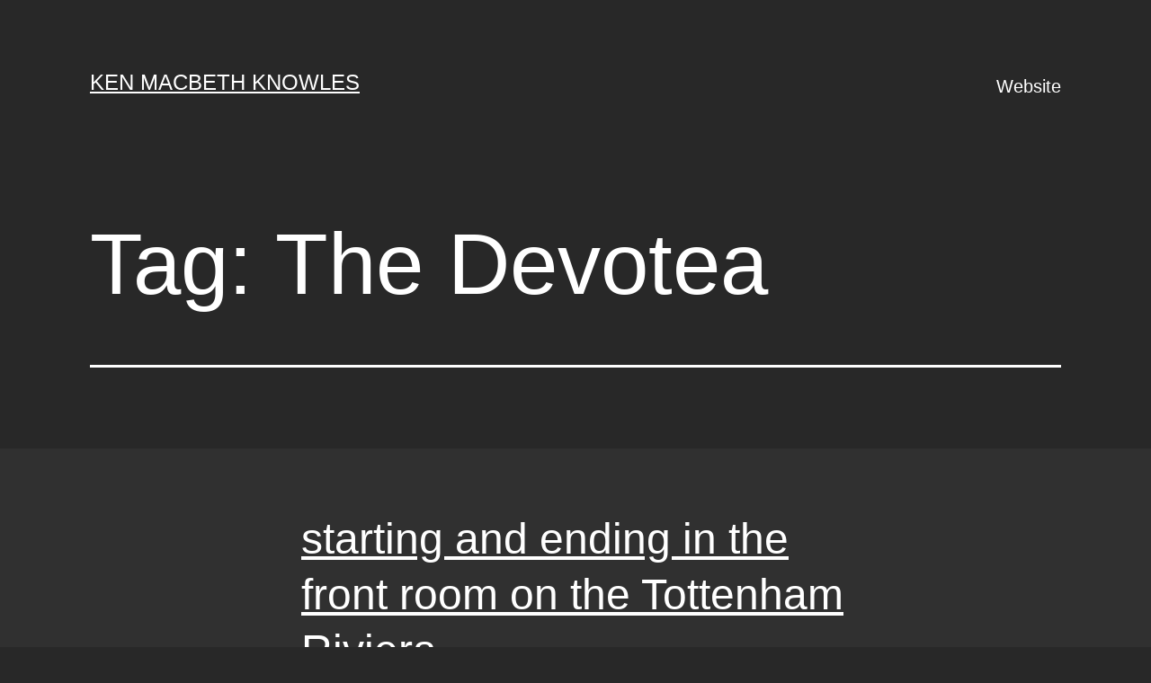

--- FILE ---
content_type: text/html; charset=UTF-8
request_url: http://blog.kenmacbethknowles.com/tag/the-devotea/
body_size: 16431
content:
<!doctype html>
<html lang="en-US" >
<head>
	<meta charset="UTF-8" />
	<meta name="viewport" content="width=device-width, initial-scale=1" />
	<title>The Devotea &#8211; Ken Macbeth Knowles</title>
<meta name='robots' content='max-image-preview:large' />
<link rel="alternate" type="application/rss+xml" title="Ken Macbeth Knowles &raquo; Feed" href="http://blog.kenmacbethknowles.com/feed/" />
<link rel="alternate" type="application/rss+xml" title="Ken Macbeth Knowles &raquo; Comments Feed" href="http://blog.kenmacbethknowles.com/comments/feed/" />
<link rel="alternate" type="application/rss+xml" title="Ken Macbeth Knowles &raquo; The Devotea Tag Feed" href="http://blog.kenmacbethknowles.com/tag/the-devotea/feed/" />
<style id='wp-img-auto-sizes-contain-inline-css'>
img:is([sizes=auto i],[sizes^="auto," i]){contain-intrinsic-size:3000px 1500px}
/*# sourceURL=wp-img-auto-sizes-contain-inline-css */
</style>
<style id='wp-emoji-styles-inline-css'>

	img.wp-smiley, img.emoji {
		display: inline !important;
		border: none !important;
		box-shadow: none !important;
		height: 1em !important;
		width: 1em !important;
		margin: 0 0.07em !important;
		vertical-align: -0.1em !important;
		background: none !important;
		padding: 0 !important;
	}
/*# sourceURL=wp-emoji-styles-inline-css */
</style>
<style id='wp-block-library-inline-css'>
:root{--wp-block-synced-color:#7a00df;--wp-block-synced-color--rgb:122,0,223;--wp-bound-block-color:var(--wp-block-synced-color);--wp-editor-canvas-background:#ddd;--wp-admin-theme-color:#007cba;--wp-admin-theme-color--rgb:0,124,186;--wp-admin-theme-color-darker-10:#006ba1;--wp-admin-theme-color-darker-10--rgb:0,107,160.5;--wp-admin-theme-color-darker-20:#005a87;--wp-admin-theme-color-darker-20--rgb:0,90,135;--wp-admin-border-width-focus:2px}@media (min-resolution:192dpi){:root{--wp-admin-border-width-focus:1.5px}}.wp-element-button{cursor:pointer}:root .has-very-light-gray-background-color{background-color:#eee}:root .has-very-dark-gray-background-color{background-color:#313131}:root .has-very-light-gray-color{color:#eee}:root .has-very-dark-gray-color{color:#313131}:root .has-vivid-green-cyan-to-vivid-cyan-blue-gradient-background{background:linear-gradient(135deg,#00d084,#0693e3)}:root .has-purple-crush-gradient-background{background:linear-gradient(135deg,#34e2e4,#4721fb 50%,#ab1dfe)}:root .has-hazy-dawn-gradient-background{background:linear-gradient(135deg,#faaca8,#dad0ec)}:root .has-subdued-olive-gradient-background{background:linear-gradient(135deg,#fafae1,#67a671)}:root .has-atomic-cream-gradient-background{background:linear-gradient(135deg,#fdd79a,#004a59)}:root .has-nightshade-gradient-background{background:linear-gradient(135deg,#330968,#31cdcf)}:root .has-midnight-gradient-background{background:linear-gradient(135deg,#020381,#2874fc)}:root{--wp--preset--font-size--normal:16px;--wp--preset--font-size--huge:42px}.has-regular-font-size{font-size:1em}.has-larger-font-size{font-size:2.625em}.has-normal-font-size{font-size:var(--wp--preset--font-size--normal)}.has-huge-font-size{font-size:var(--wp--preset--font-size--huge)}.has-text-align-center{text-align:center}.has-text-align-left{text-align:left}.has-text-align-right{text-align:right}.has-fit-text{white-space:nowrap!important}#end-resizable-editor-section{display:none}.aligncenter{clear:both}.items-justified-left{justify-content:flex-start}.items-justified-center{justify-content:center}.items-justified-right{justify-content:flex-end}.items-justified-space-between{justify-content:space-between}.screen-reader-text{border:0;clip-path:inset(50%);height:1px;margin:-1px;overflow:hidden;padding:0;position:absolute;width:1px;word-wrap:normal!important}.screen-reader-text:focus{background-color:#ddd;clip-path:none;color:#444;display:block;font-size:1em;height:auto;left:5px;line-height:normal;padding:15px 23px 14px;text-decoration:none;top:5px;width:auto;z-index:100000}html :where(.has-border-color){border-style:solid}html :where([style*=border-top-color]){border-top-style:solid}html :where([style*=border-right-color]){border-right-style:solid}html :where([style*=border-bottom-color]){border-bottom-style:solid}html :where([style*=border-left-color]){border-left-style:solid}html :where([style*=border-width]){border-style:solid}html :where([style*=border-top-width]){border-top-style:solid}html :where([style*=border-right-width]){border-right-style:solid}html :where([style*=border-bottom-width]){border-bottom-style:solid}html :where([style*=border-left-width]){border-left-style:solid}html :where(img[class*=wp-image-]){height:auto;max-width:100%}:where(figure){margin:0 0 1em}html :where(.is-position-sticky){--wp-admin--admin-bar--position-offset:var(--wp-admin--admin-bar--height,0px)}@media screen and (max-width:600px){html :where(.is-position-sticky){--wp-admin--admin-bar--position-offset:0px}}

/*# sourceURL=wp-block-library-inline-css */
</style><style id='wp-block-archives-inline-css'>
.wp-block-archives{box-sizing:border-box}.wp-block-archives-dropdown label{display:block}
/*# sourceURL=http://blog.kenmacbethknowles.com/wp-includes/blocks/archives/style.min.css */
</style>
<style id='wp-block-categories-inline-css'>
.wp-block-categories{box-sizing:border-box}.wp-block-categories.alignleft{margin-right:2em}.wp-block-categories.alignright{margin-left:2em}.wp-block-categories.wp-block-categories-dropdown.aligncenter{text-align:center}.wp-block-categories .wp-block-categories__label{display:block;width:100%}
/*# sourceURL=http://blog.kenmacbethknowles.com/wp-includes/blocks/categories/style.min.css */
</style>
<style id='wp-block-heading-inline-css'>
h1:where(.wp-block-heading).has-background,h2:where(.wp-block-heading).has-background,h3:where(.wp-block-heading).has-background,h4:where(.wp-block-heading).has-background,h5:where(.wp-block-heading).has-background,h6:where(.wp-block-heading).has-background{padding:1.25em 2.375em}h1.has-text-align-left[style*=writing-mode]:where([style*=vertical-lr]),h1.has-text-align-right[style*=writing-mode]:where([style*=vertical-rl]),h2.has-text-align-left[style*=writing-mode]:where([style*=vertical-lr]),h2.has-text-align-right[style*=writing-mode]:where([style*=vertical-rl]),h3.has-text-align-left[style*=writing-mode]:where([style*=vertical-lr]),h3.has-text-align-right[style*=writing-mode]:where([style*=vertical-rl]),h4.has-text-align-left[style*=writing-mode]:where([style*=vertical-lr]),h4.has-text-align-right[style*=writing-mode]:where([style*=vertical-rl]),h5.has-text-align-left[style*=writing-mode]:where([style*=vertical-lr]),h5.has-text-align-right[style*=writing-mode]:where([style*=vertical-rl]),h6.has-text-align-left[style*=writing-mode]:where([style*=vertical-lr]),h6.has-text-align-right[style*=writing-mode]:where([style*=vertical-rl]){rotate:180deg}
/*# sourceURL=http://blog.kenmacbethknowles.com/wp-includes/blocks/heading/style.min.css */
</style>
<style id='wp-block-latest-comments-inline-css'>
ol.wp-block-latest-comments{box-sizing:border-box;margin-left:0}:where(.wp-block-latest-comments:not([style*=line-height] .wp-block-latest-comments__comment)){line-height:1.1}:where(.wp-block-latest-comments:not([style*=line-height] .wp-block-latest-comments__comment-excerpt p)){line-height:1.8}.has-dates :where(.wp-block-latest-comments:not([style*=line-height])),.has-excerpts :where(.wp-block-latest-comments:not([style*=line-height])){line-height:1.5}.wp-block-latest-comments .wp-block-latest-comments{padding-left:0}.wp-block-latest-comments__comment{list-style:none;margin-bottom:1em}.has-avatars .wp-block-latest-comments__comment{list-style:none;min-height:2.25em}.has-avatars .wp-block-latest-comments__comment .wp-block-latest-comments__comment-excerpt,.has-avatars .wp-block-latest-comments__comment .wp-block-latest-comments__comment-meta{margin-left:3.25em}.wp-block-latest-comments__comment-excerpt p{font-size:.875em;margin:.36em 0 1.4em}.wp-block-latest-comments__comment-date{display:block;font-size:.75em}.wp-block-latest-comments .avatar,.wp-block-latest-comments__comment-avatar{border-radius:1.5em;display:block;float:left;height:2.5em;margin-right:.75em;width:2.5em}.wp-block-latest-comments[class*=-font-size] a,.wp-block-latest-comments[style*=font-size] a{font-size:inherit}
/*# sourceURL=http://blog.kenmacbethknowles.com/wp-includes/blocks/latest-comments/style.min.css */
</style>
<style id='wp-block-latest-posts-inline-css'>
.wp-block-latest-posts{box-sizing:border-box}.wp-block-latest-posts.alignleft{margin-right:2em}.wp-block-latest-posts.alignright{margin-left:2em}.wp-block-latest-posts.wp-block-latest-posts__list{list-style:none}.wp-block-latest-posts.wp-block-latest-posts__list li{clear:both;overflow-wrap:break-word}.wp-block-latest-posts.is-grid{display:flex;flex-wrap:wrap}.wp-block-latest-posts.is-grid li{margin:0 1.25em 1.25em 0;width:100%}@media (min-width:600px){.wp-block-latest-posts.columns-2 li{width:calc(50% - .625em)}.wp-block-latest-posts.columns-2 li:nth-child(2n){margin-right:0}.wp-block-latest-posts.columns-3 li{width:calc(33.33333% - .83333em)}.wp-block-latest-posts.columns-3 li:nth-child(3n){margin-right:0}.wp-block-latest-posts.columns-4 li{width:calc(25% - .9375em)}.wp-block-latest-posts.columns-4 li:nth-child(4n){margin-right:0}.wp-block-latest-posts.columns-5 li{width:calc(20% - 1em)}.wp-block-latest-posts.columns-5 li:nth-child(5n){margin-right:0}.wp-block-latest-posts.columns-6 li{width:calc(16.66667% - 1.04167em)}.wp-block-latest-posts.columns-6 li:nth-child(6n){margin-right:0}}:root :where(.wp-block-latest-posts.is-grid){padding:0}:root :where(.wp-block-latest-posts.wp-block-latest-posts__list){padding-left:0}.wp-block-latest-posts__post-author,.wp-block-latest-posts__post-date{display:block;font-size:.8125em}.wp-block-latest-posts__post-excerpt,.wp-block-latest-posts__post-full-content{margin-bottom:1em;margin-top:.5em}.wp-block-latest-posts__featured-image a{display:inline-block}.wp-block-latest-posts__featured-image img{height:auto;max-width:100%;width:auto}.wp-block-latest-posts__featured-image.alignleft{float:left;margin-right:1em}.wp-block-latest-posts__featured-image.alignright{float:right;margin-left:1em}.wp-block-latest-posts__featured-image.aligncenter{margin-bottom:1em;text-align:center}
/*# sourceURL=http://blog.kenmacbethknowles.com/wp-includes/blocks/latest-posts/style.min.css */
</style>
<style id='wp-block-search-inline-css'>
.wp-block-search__button{margin-left:10px;word-break:normal}.wp-block-search__button.has-icon{line-height:0}.wp-block-search__button svg{height:1.25em;min-height:24px;min-width:24px;width:1.25em;fill:currentColor;vertical-align:text-bottom}:where(.wp-block-search__button){border:1px solid #ccc;padding:6px 10px}.wp-block-search__inside-wrapper{display:flex;flex:auto;flex-wrap:nowrap;max-width:100%}.wp-block-search__label{width:100%}.wp-block-search.wp-block-search__button-only .wp-block-search__button{box-sizing:border-box;display:flex;flex-shrink:0;justify-content:center;margin-left:0;max-width:100%}.wp-block-search.wp-block-search__button-only .wp-block-search__inside-wrapper{min-width:0!important;transition-property:width}.wp-block-search.wp-block-search__button-only .wp-block-search__input{flex-basis:100%;transition-duration:.3s}.wp-block-search.wp-block-search__button-only.wp-block-search__searchfield-hidden,.wp-block-search.wp-block-search__button-only.wp-block-search__searchfield-hidden .wp-block-search__inside-wrapper{overflow:hidden}.wp-block-search.wp-block-search__button-only.wp-block-search__searchfield-hidden .wp-block-search__input{border-left-width:0!important;border-right-width:0!important;flex-basis:0;flex-grow:0;margin:0;min-width:0!important;padding-left:0!important;padding-right:0!important;width:0!important}:where(.wp-block-search__input){appearance:none;border:1px solid #949494;flex-grow:1;font-family:inherit;font-size:inherit;font-style:inherit;font-weight:inherit;letter-spacing:inherit;line-height:inherit;margin-left:0;margin-right:0;min-width:3rem;padding:8px;text-decoration:unset!important;text-transform:inherit}:where(.wp-block-search__button-inside .wp-block-search__inside-wrapper){background-color:#fff;border:1px solid #949494;box-sizing:border-box;padding:4px}:where(.wp-block-search__button-inside .wp-block-search__inside-wrapper) .wp-block-search__input{border:none;border-radius:0;padding:0 4px}:where(.wp-block-search__button-inside .wp-block-search__inside-wrapper) .wp-block-search__input:focus{outline:none}:where(.wp-block-search__button-inside .wp-block-search__inside-wrapper) :where(.wp-block-search__button){padding:4px 8px}.wp-block-search.aligncenter .wp-block-search__inside-wrapper{margin:auto}.wp-block[data-align=right] .wp-block-search.wp-block-search__button-only .wp-block-search__inside-wrapper{float:right}
/*# sourceURL=http://blog.kenmacbethknowles.com/wp-includes/blocks/search/style.min.css */
</style>
<style id='wp-block-search-theme-inline-css'>
.wp-block-search .wp-block-search__label{font-weight:700}.wp-block-search__button{border:1px solid #ccc;padding:.375em .625em}
/*# sourceURL=http://blog.kenmacbethknowles.com/wp-includes/blocks/search/theme.min.css */
</style>
<style id='wp-block-group-inline-css'>
.wp-block-group{box-sizing:border-box}:where(.wp-block-group.wp-block-group-is-layout-constrained){position:relative}
/*# sourceURL=http://blog.kenmacbethknowles.com/wp-includes/blocks/group/style.min.css */
</style>
<style id='wp-block-group-theme-inline-css'>
:where(.wp-block-group.has-background){padding:1.25em 2.375em}
/*# sourceURL=http://blog.kenmacbethknowles.com/wp-includes/blocks/group/theme.min.css */
</style>
<style id='global-styles-inline-css'>
:root{--wp--preset--aspect-ratio--square: 1;--wp--preset--aspect-ratio--4-3: 4/3;--wp--preset--aspect-ratio--3-4: 3/4;--wp--preset--aspect-ratio--3-2: 3/2;--wp--preset--aspect-ratio--2-3: 2/3;--wp--preset--aspect-ratio--16-9: 16/9;--wp--preset--aspect-ratio--9-16: 9/16;--wp--preset--color--black: #000000;--wp--preset--color--cyan-bluish-gray: #abb8c3;--wp--preset--color--white: #FFFFFF;--wp--preset--color--pale-pink: #f78da7;--wp--preset--color--vivid-red: #cf2e2e;--wp--preset--color--luminous-vivid-orange: #ff6900;--wp--preset--color--luminous-vivid-amber: #fcb900;--wp--preset--color--light-green-cyan: #7bdcb5;--wp--preset--color--vivid-green-cyan: #00d084;--wp--preset--color--pale-cyan-blue: #8ed1fc;--wp--preset--color--vivid-cyan-blue: #0693e3;--wp--preset--color--vivid-purple: #9b51e0;--wp--preset--color--dark-gray: #28303D;--wp--preset--color--gray: #39414D;--wp--preset--color--green: #D1E4DD;--wp--preset--color--blue: #D1DFE4;--wp--preset--color--purple: #D1D1E4;--wp--preset--color--red: #E4D1D1;--wp--preset--color--orange: #E4DAD1;--wp--preset--color--yellow: #EEEADD;--wp--preset--gradient--vivid-cyan-blue-to-vivid-purple: linear-gradient(135deg,rgb(6,147,227) 0%,rgb(155,81,224) 100%);--wp--preset--gradient--light-green-cyan-to-vivid-green-cyan: linear-gradient(135deg,rgb(122,220,180) 0%,rgb(0,208,130) 100%);--wp--preset--gradient--luminous-vivid-amber-to-luminous-vivid-orange: linear-gradient(135deg,rgb(252,185,0) 0%,rgb(255,105,0) 100%);--wp--preset--gradient--luminous-vivid-orange-to-vivid-red: linear-gradient(135deg,rgb(255,105,0) 0%,rgb(207,46,46) 100%);--wp--preset--gradient--very-light-gray-to-cyan-bluish-gray: linear-gradient(135deg,rgb(238,238,238) 0%,rgb(169,184,195) 100%);--wp--preset--gradient--cool-to-warm-spectrum: linear-gradient(135deg,rgb(74,234,220) 0%,rgb(151,120,209) 20%,rgb(207,42,186) 40%,rgb(238,44,130) 60%,rgb(251,105,98) 80%,rgb(254,248,76) 100%);--wp--preset--gradient--blush-light-purple: linear-gradient(135deg,rgb(255,206,236) 0%,rgb(152,150,240) 100%);--wp--preset--gradient--blush-bordeaux: linear-gradient(135deg,rgb(254,205,165) 0%,rgb(254,45,45) 50%,rgb(107,0,62) 100%);--wp--preset--gradient--luminous-dusk: linear-gradient(135deg,rgb(255,203,112) 0%,rgb(199,81,192) 50%,rgb(65,88,208) 100%);--wp--preset--gradient--pale-ocean: linear-gradient(135deg,rgb(255,245,203) 0%,rgb(182,227,212) 50%,rgb(51,167,181) 100%);--wp--preset--gradient--electric-grass: linear-gradient(135deg,rgb(202,248,128) 0%,rgb(113,206,126) 100%);--wp--preset--gradient--midnight: linear-gradient(135deg,rgb(2,3,129) 0%,rgb(40,116,252) 100%);--wp--preset--gradient--purple-to-yellow: linear-gradient(160deg, #D1D1E4 0%, #EEEADD 100%);--wp--preset--gradient--yellow-to-purple: linear-gradient(160deg, #EEEADD 0%, #D1D1E4 100%);--wp--preset--gradient--green-to-yellow: linear-gradient(160deg, #D1E4DD 0%, #EEEADD 100%);--wp--preset--gradient--yellow-to-green: linear-gradient(160deg, #EEEADD 0%, #D1E4DD 100%);--wp--preset--gradient--red-to-yellow: linear-gradient(160deg, #E4D1D1 0%, #EEEADD 100%);--wp--preset--gradient--yellow-to-red: linear-gradient(160deg, #EEEADD 0%, #E4D1D1 100%);--wp--preset--gradient--purple-to-red: linear-gradient(160deg, #D1D1E4 0%, #E4D1D1 100%);--wp--preset--gradient--red-to-purple: linear-gradient(160deg, #E4D1D1 0%, #D1D1E4 100%);--wp--preset--font-size--small: 18px;--wp--preset--font-size--medium: 20px;--wp--preset--font-size--large: 24px;--wp--preset--font-size--x-large: 42px;--wp--preset--font-size--extra-small: 16px;--wp--preset--font-size--normal: 20px;--wp--preset--font-size--extra-large: 40px;--wp--preset--font-size--huge: 96px;--wp--preset--font-size--gigantic: 144px;--wp--preset--spacing--20: 0.44rem;--wp--preset--spacing--30: 0.67rem;--wp--preset--spacing--40: 1rem;--wp--preset--spacing--50: 1.5rem;--wp--preset--spacing--60: 2.25rem;--wp--preset--spacing--70: 3.38rem;--wp--preset--spacing--80: 5.06rem;--wp--preset--shadow--natural: 6px 6px 9px rgba(0, 0, 0, 0.2);--wp--preset--shadow--deep: 12px 12px 50px rgba(0, 0, 0, 0.4);--wp--preset--shadow--sharp: 6px 6px 0px rgba(0, 0, 0, 0.2);--wp--preset--shadow--outlined: 6px 6px 0px -3px rgb(255, 255, 255), 6px 6px rgb(0, 0, 0);--wp--preset--shadow--crisp: 6px 6px 0px rgb(0, 0, 0);}:where(.is-layout-flex){gap: 0.5em;}:where(.is-layout-grid){gap: 0.5em;}body .is-layout-flex{display: flex;}.is-layout-flex{flex-wrap: wrap;align-items: center;}.is-layout-flex > :is(*, div){margin: 0;}body .is-layout-grid{display: grid;}.is-layout-grid > :is(*, div){margin: 0;}:where(.wp-block-columns.is-layout-flex){gap: 2em;}:where(.wp-block-columns.is-layout-grid){gap: 2em;}:where(.wp-block-post-template.is-layout-flex){gap: 1.25em;}:where(.wp-block-post-template.is-layout-grid){gap: 1.25em;}.has-black-color{color: var(--wp--preset--color--black) !important;}.has-cyan-bluish-gray-color{color: var(--wp--preset--color--cyan-bluish-gray) !important;}.has-white-color{color: var(--wp--preset--color--white) !important;}.has-pale-pink-color{color: var(--wp--preset--color--pale-pink) !important;}.has-vivid-red-color{color: var(--wp--preset--color--vivid-red) !important;}.has-luminous-vivid-orange-color{color: var(--wp--preset--color--luminous-vivid-orange) !important;}.has-luminous-vivid-amber-color{color: var(--wp--preset--color--luminous-vivid-amber) !important;}.has-light-green-cyan-color{color: var(--wp--preset--color--light-green-cyan) !important;}.has-vivid-green-cyan-color{color: var(--wp--preset--color--vivid-green-cyan) !important;}.has-pale-cyan-blue-color{color: var(--wp--preset--color--pale-cyan-blue) !important;}.has-vivid-cyan-blue-color{color: var(--wp--preset--color--vivid-cyan-blue) !important;}.has-vivid-purple-color{color: var(--wp--preset--color--vivid-purple) !important;}.has-black-background-color{background-color: var(--wp--preset--color--black) !important;}.has-cyan-bluish-gray-background-color{background-color: var(--wp--preset--color--cyan-bluish-gray) !important;}.has-white-background-color{background-color: var(--wp--preset--color--white) !important;}.has-pale-pink-background-color{background-color: var(--wp--preset--color--pale-pink) !important;}.has-vivid-red-background-color{background-color: var(--wp--preset--color--vivid-red) !important;}.has-luminous-vivid-orange-background-color{background-color: var(--wp--preset--color--luminous-vivid-orange) !important;}.has-luminous-vivid-amber-background-color{background-color: var(--wp--preset--color--luminous-vivid-amber) !important;}.has-light-green-cyan-background-color{background-color: var(--wp--preset--color--light-green-cyan) !important;}.has-vivid-green-cyan-background-color{background-color: var(--wp--preset--color--vivid-green-cyan) !important;}.has-pale-cyan-blue-background-color{background-color: var(--wp--preset--color--pale-cyan-blue) !important;}.has-vivid-cyan-blue-background-color{background-color: var(--wp--preset--color--vivid-cyan-blue) !important;}.has-vivid-purple-background-color{background-color: var(--wp--preset--color--vivid-purple) !important;}.has-black-border-color{border-color: var(--wp--preset--color--black) !important;}.has-cyan-bluish-gray-border-color{border-color: var(--wp--preset--color--cyan-bluish-gray) !important;}.has-white-border-color{border-color: var(--wp--preset--color--white) !important;}.has-pale-pink-border-color{border-color: var(--wp--preset--color--pale-pink) !important;}.has-vivid-red-border-color{border-color: var(--wp--preset--color--vivid-red) !important;}.has-luminous-vivid-orange-border-color{border-color: var(--wp--preset--color--luminous-vivid-orange) !important;}.has-luminous-vivid-amber-border-color{border-color: var(--wp--preset--color--luminous-vivid-amber) !important;}.has-light-green-cyan-border-color{border-color: var(--wp--preset--color--light-green-cyan) !important;}.has-vivid-green-cyan-border-color{border-color: var(--wp--preset--color--vivid-green-cyan) !important;}.has-pale-cyan-blue-border-color{border-color: var(--wp--preset--color--pale-cyan-blue) !important;}.has-vivid-cyan-blue-border-color{border-color: var(--wp--preset--color--vivid-cyan-blue) !important;}.has-vivid-purple-border-color{border-color: var(--wp--preset--color--vivid-purple) !important;}.has-vivid-cyan-blue-to-vivid-purple-gradient-background{background: var(--wp--preset--gradient--vivid-cyan-blue-to-vivid-purple) !important;}.has-light-green-cyan-to-vivid-green-cyan-gradient-background{background: var(--wp--preset--gradient--light-green-cyan-to-vivid-green-cyan) !important;}.has-luminous-vivid-amber-to-luminous-vivid-orange-gradient-background{background: var(--wp--preset--gradient--luminous-vivid-amber-to-luminous-vivid-orange) !important;}.has-luminous-vivid-orange-to-vivid-red-gradient-background{background: var(--wp--preset--gradient--luminous-vivid-orange-to-vivid-red) !important;}.has-very-light-gray-to-cyan-bluish-gray-gradient-background{background: var(--wp--preset--gradient--very-light-gray-to-cyan-bluish-gray) !important;}.has-cool-to-warm-spectrum-gradient-background{background: var(--wp--preset--gradient--cool-to-warm-spectrum) !important;}.has-blush-light-purple-gradient-background{background: var(--wp--preset--gradient--blush-light-purple) !important;}.has-blush-bordeaux-gradient-background{background: var(--wp--preset--gradient--blush-bordeaux) !important;}.has-luminous-dusk-gradient-background{background: var(--wp--preset--gradient--luminous-dusk) !important;}.has-pale-ocean-gradient-background{background: var(--wp--preset--gradient--pale-ocean) !important;}.has-electric-grass-gradient-background{background: var(--wp--preset--gradient--electric-grass) !important;}.has-midnight-gradient-background{background: var(--wp--preset--gradient--midnight) !important;}.has-small-font-size{font-size: var(--wp--preset--font-size--small) !important;}.has-medium-font-size{font-size: var(--wp--preset--font-size--medium) !important;}.has-large-font-size{font-size: var(--wp--preset--font-size--large) !important;}.has-x-large-font-size{font-size: var(--wp--preset--font-size--x-large) !important;}
/*# sourceURL=global-styles-inline-css */
</style>

<style id='classic-theme-styles-inline-css'>
/*! This file is auto-generated */
.wp-block-button__link{color:#fff;background-color:#32373c;border-radius:9999px;box-shadow:none;text-decoration:none;padding:calc(.667em + 2px) calc(1.333em + 2px);font-size:1.125em}.wp-block-file__button{background:#32373c;color:#fff;text-decoration:none}
/*# sourceURL=/wp-includes/css/classic-themes.min.css */
</style>
<link rel='stylesheet' id='twenty-twenty-one-style-css' href='http://blog.kenmacbethknowles.com/wp-content/themes/twentytwentyone/style.css?ver=1.6' media='all' />
<style id='twenty-twenty-one-style-inline-css'>
:root{--global--color-background: #282828;--global--color-primary: #fff;--global--color-secondary: #fff;--button--color-background: #fff;--button--color-text-hover: #fff;--table--stripes-border-color: rgba(240, 240, 240, 0.15);--table--stripes-background-color: rgba(240, 240, 240, 0.15);}
/*# sourceURL=twenty-twenty-one-style-inline-css */
</style>
<link rel='stylesheet' id='twenty-twenty-one-print-style-css' href='http://blog.kenmacbethknowles.com/wp-content/themes/twentytwentyone/assets/css/print.css?ver=1.6' media='print' />
<link rel="https://api.w.org/" href="http://blog.kenmacbethknowles.com/wp-json/" /><link rel="alternate" title="JSON" type="application/json" href="http://blog.kenmacbethknowles.com/wp-json/wp/v2/tags/2273" /><link rel="EditURI" type="application/rsd+xml" title="RSD" href="http://blog.kenmacbethknowles.com/xmlrpc.php?rsd" />
<meta name="generator" content="WordPress 6.9" />
<style id="custom-background-css">
body.custom-background { background-color: #282828; }
</style>
			<style id="wp-custom-css">
			.entry-header .post-thumbnail {
	max-width:610px;
}

article:nth-child(even) {
							background:#303030;
	padding-top:40px;
}

.site-main > article > .entry-footer {
    border-bottom:0;
}

.singular .entry-title {
    font-weight: 500;
}		</style>
		</head>

<body class="archive tag tag-the-devotea tag-2273 custom-background wp-embed-responsive wp-theme-twentytwentyone is-dark-theme no-js hfeed has-main-navigation">
<div id="page" class="site">
	<a class="skip-link screen-reader-text" href="#content">Skip to content</a>

	
<header id="masthead" class="site-header has-title-and-tagline has-menu">

	

<div class="site-branding">

	
						<p class="site-title"><a href="http://blog.kenmacbethknowles.com/">Ken Macbeth Knowles</a></p>
			
	</div><!-- .site-branding -->
	
	<nav id="site-navigation" class="primary-navigation" aria-label="Primary menu">
		<div class="menu-button-container">
			<button id="primary-mobile-menu" class="button" aria-controls="primary-menu-list" aria-expanded="false">
				<span class="dropdown-icon open">Menu					<svg class="svg-icon" width="24" height="24" aria-hidden="true" role="img" focusable="false" viewBox="0 0 24 24" fill="none" xmlns="http://www.w3.org/2000/svg"><path fill-rule="evenodd" clip-rule="evenodd" d="M4.5 6H19.5V7.5H4.5V6ZM4.5 12H19.5V13.5H4.5V12ZM19.5 18H4.5V19.5H19.5V18Z" fill="currentColor"/></svg>				</span>
				<span class="dropdown-icon close">Close					<svg class="svg-icon" width="24" height="24" aria-hidden="true" role="img" focusable="false" viewBox="0 0 24 24" fill="none" xmlns="http://www.w3.org/2000/svg"><path fill-rule="evenodd" clip-rule="evenodd" d="M12 10.9394L5.53033 4.46973L4.46967 5.53039L10.9393 12.0001L4.46967 18.4697L5.53033 19.5304L12 13.0607L18.4697 19.5304L19.5303 18.4697L13.0607 12.0001L19.5303 5.53039L18.4697 4.46973L12 10.9394Z" fill="currentColor"/></svg>				</span>
			</button><!-- #primary-mobile-menu -->
		</div><!-- .menu-button-container -->
		<div class="primary-menu-container"><ul id="primary-menu-list" class="menu-wrapper"><li id="menu-item-13222" class="menu-item menu-item-type-custom menu-item-object-custom menu-item-13222"><a href="http://kenmacbethknowles.com/">Website</a></li>
</ul></div>	</nav><!-- #site-navigation -->

</header><!-- #masthead -->

	<div id="content" class="site-content">
		<div id="primary" class="content-area">
			<main id="main" class="site-main">


	<header class="page-header alignwide">
		<h1 class="page-title">Tag: <span>The Devotea</span></h1>			</header><!-- .page-header -->

					
<article id="post-2233" class="post-2233 post type-post status-publish format-standard hentry category-dreaming category-engaland category-england category-friends category-idling category-oversharing category-proverbs-sayings category-thunking tag-elaine4queen tag-a-clever-way-to-sell-tea tag-afternoon-tea tag-bloom-tea tag-brand tag-chunk-of-molten-ore tag-dont-count-chickens-before-theyre-scratched tag-five-different-blends tag-itinerary tag-just-the-other-side-of-sane tag-lady-devotea tag-london tag-london-themed-blogpost tag-off-putting tag-robert-godden tag-teablog tag-the-devotea tag-twitter tag-vic-darkwood entry">

	
<header class="entry-header">
	<h2 class="entry-title default-max-width"><a href="http://blog.kenmacbethknowles.com/2012/09/23/starting-and-ending-in-the-front-room-on-the-tottenham-riviera/">starting and ending in the front room on the Tottenham Riviera</a></h2></header><!-- .entry-header -->

	<div class="entry-content">
		<p>The trip to London is like a huge chunk of molten ore from which I&#8217;ll be mining blogposts for a long time to come. Were I to show you my itinerary, you&#8217;d be astounded at how much I packed into such a short trip. Big ups to @elaine4queen for meditation-related help and conversations of the&hellip; <a class="more-link" href="http://blog.kenmacbethknowles.com/2012/09/23/starting-and-ending-in-the-front-room-on-the-tottenham-riviera/">Continue reading <span class="screen-reader-text">starting and ending in the front room on the Tottenham Riviera</span></a></p>
	</div><!-- .entry-content -->

	<footer class="entry-footer default-max-width">
		<span class="posted-on">Published <time class="entry-date published updated" datetime="2012-09-23T04:40:17+00:00">September 23, 2012</time></span><div class="post-taxonomies"><span class="cat-links">Categorized as <a href="http://blog.kenmacbethknowles.com/category/dreaming/" rel="category tag">dreaming</a>, <a href="http://blog.kenmacbethknowles.com/category/engaland/" rel="category tag">Engaland</a>, <a href="http://blog.kenmacbethknowles.com/category/england/" rel="category tag">England</a>, <a href="http://blog.kenmacbethknowles.com/category/friends/" rel="category tag">friends</a>, <a href="http://blog.kenmacbethknowles.com/category/idling/" rel="category tag">idling</a>, <a href="http://blog.kenmacbethknowles.com/category/oversharing/" rel="category tag">oversharing</a>, <a href="http://blog.kenmacbethknowles.com/category/proverbs-sayings/" rel="category tag">proverbs/sayings</a>, <a href="http://blog.kenmacbethknowles.com/category/thunking/" rel="category tag">thunking</a> </span><span class="tags-links">Tagged <a href="http://blog.kenmacbethknowles.com/tag/elaine4queen/" rel="tag">@elaine4queen</a>, <a href="http://blog.kenmacbethknowles.com/tag/a-clever-way-to-sell-tea/" rel="tag">a clever way to sell tea</a>, <a href="http://blog.kenmacbethknowles.com/tag/afternoon-tea/" rel="tag">afternoon tea</a>, <a href="http://blog.kenmacbethknowles.com/tag/bloom-tea/" rel="tag">Bloom Tea</a>, <a href="http://blog.kenmacbethknowles.com/tag/brand/" rel="tag">brand</a>, <a href="http://blog.kenmacbethknowles.com/tag/chunk-of-molten-ore/" rel="tag">chunk of molten ore</a>, <a href="http://blog.kenmacbethknowles.com/tag/dont-count-chickens-before-theyre-scratched/" rel="tag">Don't count chickens before they're scratched</a>, <a href="http://blog.kenmacbethknowles.com/tag/five-different-blends/" rel="tag">five different blends</a>, <a href="http://blog.kenmacbethknowles.com/tag/itinerary/" rel="tag">itinerary</a>, <a href="http://blog.kenmacbethknowles.com/tag/just-the-other-side-of-sane/" rel="tag">just the other side of sane</a>, <a href="http://blog.kenmacbethknowles.com/tag/lady-devotea/" rel="tag">Lady Devotea</a>, <a href="http://blog.kenmacbethknowles.com/tag/london/" rel="tag">London</a>, <a href="http://blog.kenmacbethknowles.com/tag/london-themed-blogpost/" rel="tag">London-themed blogpost</a>, <a href="http://blog.kenmacbethknowles.com/tag/off-putting/" rel="tag">off-putting</a>, <a href="http://blog.kenmacbethknowles.com/tag/robert-godden/" rel="tag">Robert Godden</a>, <a href="http://blog.kenmacbethknowles.com/tag/teablog/" rel="tag">teablog</a>, <a href="http://blog.kenmacbethknowles.com/tag/the-devotea/" rel="tag">The Devotea</a>, <a href="http://blog.kenmacbethknowles.com/tag/twitter/" rel="tag">twitter</a>, <a href="http://blog.kenmacbethknowles.com/tag/vic-darkwood/" rel="tag">Vic Darkwood</a></span></div>	</footer><!-- .entry-footer -->
</article><!-- #post-${ID} -->
	
	

			</main><!-- #main -->
		</div><!-- #primary -->
	</div><!-- #content -->

	
	<aside class="widget-area">
		<section id="block-2" class="widget widget_block widget_search"><form role="search" method="get" action="http://blog.kenmacbethknowles.com/" class="wp-block-search__button-outside wp-block-search__text-button wp-block-search"    ><label class="wp-block-search__label" for="wp-block-search__input-1" >Search</label><div class="wp-block-search__inside-wrapper" ><input class="wp-block-search__input" id="wp-block-search__input-1" placeholder="" value="" type="search" name="s" required /><button aria-label="Search" class="wp-block-search__button wp-element-button" type="submit" >Search</button></div></form></section><section id="block-3" class="widget widget_block"><div class="wp-block-group"><div class="wp-block-group__inner-container is-layout-flow wp-block-group-is-layout-flow"><h2 class="wp-block-heading">Recent Posts</h2><ul class="wp-block-latest-posts__list wp-block-latest-posts"><li><a class="wp-block-latest-posts__post-title" href="http://blog.kenmacbethknowles.com/2022/11/28/jerusalem-what-took-you-to-jerusalem/">Jerusalem? What took you to Jerusalem?</a></li>
<li><a class="wp-block-latest-posts__post-title" href="http://blog.kenmacbethknowles.com/2022/09/05/why-are-we-even-doing-any-of-this-anyway-thoughts-on-working-and-self-worth/">Why are we even doing any of this, anyway? Thoughts on working and self worth</a></li>
<li><a class="wp-block-latest-posts__post-title" href="http://blog.kenmacbethknowles.com/2022/09/03/austria-isnt-only-for-cows/">Austria isn&#8217;t only for cows</a></li>
<li><a class="wp-block-latest-posts__post-title" href="http://blog.kenmacbethknowles.com/2022/09/01/give-me-your-worst-service-stories-of-all-time-please/">give me your worst service stories of all time&#8230;please</a></li>
<li><a class="wp-block-latest-posts__post-title" href="http://blog.kenmacbethknowles.com/2022/08/29/this-photo-of-my-lunch-on-insta-isnt-narcissistic-i-promise-really/">this photo of my lunch on Insta isn&#8217;t narcissistic, I promise&#8230;really</a></li>
</ul></div></div></section><section id="block-4" class="widget widget_block"><div class="wp-block-group"><div class="wp-block-group__inner-container is-layout-flow wp-block-group-is-layout-flow"><h2 class="wp-block-heading">Recent Comments</h2><ol class="wp-block-latest-comments"><li class="wp-block-latest-comments__comment"><article><footer class="wp-block-latest-comments__comment-meta"><a class="wp-block-latest-comments__comment-author" href="http://lahikmajoe.wordpress.com">lahikmajoe</a> on <a class="wp-block-latest-comments__comment-link" href="http://blog.kenmacbethknowles.com/2020/06/09/need-a-better-class-of-friends/#comment-1546">Need a better class of friends</a></footer></article></li><li class="wp-block-latest-comments__comment"><article><footer class="wp-block-latest-comments__comment-meta"><span class="wp-block-latest-comments__comment-author">Xavier</span> on <a class="wp-block-latest-comments__comment-link" href="http://blog.kenmacbethknowles.com/2020/06/09/need-a-better-class-of-friends/#comment-1545">Need a better class of friends</a></footer></article></li><li class="wp-block-latest-comments__comment"><article><footer class="wp-block-latest-comments__comment-meta"><a class="wp-block-latest-comments__comment-author" href="http://lahikmajoe.wordpress.com">lahikmajoe</a> on <a class="wp-block-latest-comments__comment-link" href="http://blog.kenmacbethknowles.com/2020/02/29/wheres-oma-her-progeny-and-namesake-looking-everywhere-for-the-old-lady-how-we-wish-we-could-get-her-on-the-phone-just-one-last-time/#comment-1544">Where’s Oma? Her progeny and namesake looking everywhere for the old lady — how we wish we could get her on the phone just one last time</a></footer></article></li><li class="wp-block-latest-comments__comment"><article><footer class="wp-block-latest-comments__comment-meta"><a class="wp-block-latest-comments__comment-author" href="http://lgalaviz.wordpress.com">lgalaviz</a> on <a class="wp-block-latest-comments__comment-link" href="http://blog.kenmacbethknowles.com/2020/02/29/wheres-oma-her-progeny-and-namesake-looking-everywhere-for-the-old-lady-how-we-wish-we-could-get-her-on-the-phone-just-one-last-time/#comment-1543">Where’s Oma? Her progeny and namesake looking everywhere for the old lady — how we wish we could get her on the phone just one last time</a></footer></article></li><li class="wp-block-latest-comments__comment"><article><footer class="wp-block-latest-comments__comment-meta"><a class="wp-block-latest-comments__comment-author" href="http://lahikmajoe.wordpress.com">lahikmajoe</a> on <a class="wp-block-latest-comments__comment-link" href="http://blog.kenmacbethknowles.com/2020/02/29/wheres-oma-her-progeny-and-namesake-looking-everywhere-for-the-old-lady-how-we-wish-we-could-get-her-on-the-phone-just-one-last-time/#comment-1542">Where’s Oma? Her progeny and namesake looking everywhere for the old lady — how we wish we could get her on the phone just one last time</a></footer></article></li></ol></div></div></section><section id="block-5" class="widget widget_block"><div class="wp-block-group"><div class="wp-block-group__inner-container is-layout-flow wp-block-group-is-layout-flow"><h2 class="wp-block-heading">Archives</h2><ul class="wp-block-archives-list wp-block-archives">	<li><a href='http://blog.kenmacbethknowles.com/2022/11/'>November 2022</a></li>
	<li><a href='http://blog.kenmacbethknowles.com/2022/09/'>September 2022</a></li>
	<li><a href='http://blog.kenmacbethknowles.com/2022/08/'>August 2022</a></li>
	<li><a href='http://blog.kenmacbethknowles.com/2022/07/'>July 2022</a></li>
	<li><a href='http://blog.kenmacbethknowles.com/2022/05/'>May 2022</a></li>
	<li><a href='http://blog.kenmacbethknowles.com/2022/04/'>April 2022</a></li>
	<li><a href='http://blog.kenmacbethknowles.com/2022/02/'>February 2022</a></li>
	<li><a href='http://blog.kenmacbethknowles.com/2022/01/'>January 2022</a></li>
	<li><a href='http://blog.kenmacbethknowles.com/2021/09/'>September 2021</a></li>
	<li><a href='http://blog.kenmacbethknowles.com/2021/07/'>July 2021</a></li>
	<li><a href='http://blog.kenmacbethknowles.com/2020/06/'>June 2020</a></li>
	<li><a href='http://blog.kenmacbethknowles.com/2020/04/'>April 2020</a></li>
	<li><a href='http://blog.kenmacbethknowles.com/2020/03/'>March 2020</a></li>
	<li><a href='http://blog.kenmacbethknowles.com/2020/02/'>February 2020</a></li>
	<li><a href='http://blog.kenmacbethknowles.com/2020/01/'>January 2020</a></li>
	<li><a href='http://blog.kenmacbethknowles.com/2019/12/'>December 2019</a></li>
	<li><a href='http://blog.kenmacbethknowles.com/2019/11/'>November 2019</a></li>
	<li><a href='http://blog.kenmacbethknowles.com/2019/07/'>July 2019</a></li>
	<li><a href='http://blog.kenmacbethknowles.com/2018/10/'>October 2018</a></li>
	<li><a href='http://blog.kenmacbethknowles.com/2018/02/'>February 2018</a></li>
	<li><a href='http://blog.kenmacbethknowles.com/2018/01/'>January 2018</a></li>
	<li><a href='http://blog.kenmacbethknowles.com/2017/09/'>September 2017</a></li>
	<li><a href='http://blog.kenmacbethknowles.com/2017/07/'>July 2017</a></li>
	<li><a href='http://blog.kenmacbethknowles.com/2017/06/'>June 2017</a></li>
	<li><a href='http://blog.kenmacbethknowles.com/2017/05/'>May 2017</a></li>
	<li><a href='http://blog.kenmacbethknowles.com/2017/04/'>April 2017</a></li>
	<li><a href='http://blog.kenmacbethknowles.com/2017/03/'>March 2017</a></li>
	<li><a href='http://blog.kenmacbethknowles.com/2017/02/'>February 2017</a></li>
	<li><a href='http://blog.kenmacbethknowles.com/2016/11/'>November 2016</a></li>
	<li><a href='http://blog.kenmacbethknowles.com/2016/10/'>October 2016</a></li>
	<li><a href='http://blog.kenmacbethknowles.com/2016/09/'>September 2016</a></li>
	<li><a href='http://blog.kenmacbethknowles.com/2016/08/'>August 2016</a></li>
	<li><a href='http://blog.kenmacbethknowles.com/2016/07/'>July 2016</a></li>
	<li><a href='http://blog.kenmacbethknowles.com/2016/06/'>June 2016</a></li>
	<li><a href='http://blog.kenmacbethknowles.com/2016/05/'>May 2016</a></li>
	<li><a href='http://blog.kenmacbethknowles.com/2016/04/'>April 2016</a></li>
	<li><a href='http://blog.kenmacbethknowles.com/2016/03/'>March 2016</a></li>
	<li><a href='http://blog.kenmacbethknowles.com/2016/02/'>February 2016</a></li>
	<li><a href='http://blog.kenmacbethknowles.com/2016/01/'>January 2016</a></li>
	<li><a href='http://blog.kenmacbethknowles.com/2015/12/'>December 2015</a></li>
	<li><a href='http://blog.kenmacbethknowles.com/2015/11/'>November 2015</a></li>
	<li><a href='http://blog.kenmacbethknowles.com/2015/10/'>October 2015</a></li>
	<li><a href='http://blog.kenmacbethknowles.com/2015/09/'>September 2015</a></li>
	<li><a href='http://blog.kenmacbethknowles.com/2015/08/'>August 2015</a></li>
	<li><a href='http://blog.kenmacbethknowles.com/2015/06/'>June 2015</a></li>
	<li><a href='http://blog.kenmacbethknowles.com/2015/05/'>May 2015</a></li>
	<li><a href='http://blog.kenmacbethknowles.com/2015/04/'>April 2015</a></li>
	<li><a href='http://blog.kenmacbethknowles.com/2015/03/'>March 2015</a></li>
	<li><a href='http://blog.kenmacbethknowles.com/2015/02/'>February 2015</a></li>
	<li><a href='http://blog.kenmacbethknowles.com/2015/01/'>January 2015</a></li>
	<li><a href='http://blog.kenmacbethknowles.com/2014/12/'>December 2014</a></li>
	<li><a href='http://blog.kenmacbethknowles.com/2014/11/'>November 2014</a></li>
	<li><a href='http://blog.kenmacbethknowles.com/2014/10/'>October 2014</a></li>
	<li><a href='http://blog.kenmacbethknowles.com/2014/09/'>September 2014</a></li>
	<li><a href='http://blog.kenmacbethknowles.com/2014/08/'>August 2014</a></li>
	<li><a href='http://blog.kenmacbethknowles.com/2014/07/'>July 2014</a></li>
	<li><a href='http://blog.kenmacbethknowles.com/2014/06/'>June 2014</a></li>
	<li><a href='http://blog.kenmacbethknowles.com/2014/05/'>May 2014</a></li>
	<li><a href='http://blog.kenmacbethknowles.com/2014/04/'>April 2014</a></li>
	<li><a href='http://blog.kenmacbethknowles.com/2014/03/'>March 2014</a></li>
	<li><a href='http://blog.kenmacbethknowles.com/2014/02/'>February 2014</a></li>
	<li><a href='http://blog.kenmacbethknowles.com/2014/01/'>January 2014</a></li>
	<li><a href='http://blog.kenmacbethknowles.com/2013/12/'>December 2013</a></li>
	<li><a href='http://blog.kenmacbethknowles.com/2013/11/'>November 2013</a></li>
	<li><a href='http://blog.kenmacbethknowles.com/2013/09/'>September 2013</a></li>
	<li><a href='http://blog.kenmacbethknowles.com/2013/08/'>August 2013</a></li>
	<li><a href='http://blog.kenmacbethknowles.com/2013/07/'>July 2013</a></li>
	<li><a href='http://blog.kenmacbethknowles.com/2013/06/'>June 2013</a></li>
	<li><a href='http://blog.kenmacbethknowles.com/2013/05/'>May 2013</a></li>
	<li><a href='http://blog.kenmacbethknowles.com/2013/04/'>April 2013</a></li>
	<li><a href='http://blog.kenmacbethknowles.com/2013/02/'>February 2013</a></li>
	<li><a href='http://blog.kenmacbethknowles.com/2013/01/'>January 2013</a></li>
	<li><a href='http://blog.kenmacbethknowles.com/2012/12/'>December 2012</a></li>
	<li><a href='http://blog.kenmacbethknowles.com/2012/11/'>November 2012</a></li>
	<li><a href='http://blog.kenmacbethknowles.com/2012/10/'>October 2012</a></li>
	<li><a href='http://blog.kenmacbethknowles.com/2012/09/'>September 2012</a></li>
	<li><a href='http://blog.kenmacbethknowles.com/2012/08/'>August 2012</a></li>
	<li><a href='http://blog.kenmacbethknowles.com/2012/07/'>July 2012</a></li>
	<li><a href='http://blog.kenmacbethknowles.com/2012/06/'>June 2012</a></li>
	<li><a href='http://blog.kenmacbethknowles.com/2012/05/'>May 2012</a></li>
	<li><a href='http://blog.kenmacbethknowles.com/2012/04/'>April 2012</a></li>
	<li><a href='http://blog.kenmacbethknowles.com/2012/03/'>March 2012</a></li>
	<li><a href='http://blog.kenmacbethknowles.com/2012/02/'>February 2012</a></li>
	<li><a href='http://blog.kenmacbethknowles.com/2012/01/'>January 2012</a></li>
	<li><a href='http://blog.kenmacbethknowles.com/2011/12/'>December 2011</a></li>
	<li><a href='http://blog.kenmacbethknowles.com/2011/11/'>November 2011</a></li>
</ul></div></div></section><section id="block-6" class="widget widget_block"><div class="wp-block-group"><div class="wp-block-group__inner-container is-layout-flow wp-block-group-is-layout-flow"><h2 class="wp-block-heading">Categories</h2><ul class="wp-block-categories-list wp-block-categories">	<li class="cat-item cat-item-4"><a href="http://blog.kenmacbethknowles.com/category/1860-munich/">1860 Munich</a>
</li>
	<li class="cat-item cat-item-5"><a href="http://blog.kenmacbethknowles.com/category/alcoholism/">alcoholism</a>
</li>
	<li class="cat-item cat-item-6"><a href="http://blog.kenmacbethknowles.com/category/americana/">Americana</a>
</li>
	<li class="cat-item cat-item-7"><a href="http://blog.kenmacbethknowles.com/category/anger/">anger</a>
</li>
	<li class="cat-item cat-item-8"><a href="http://blog.kenmacbethknowles.com/category/anglo-americans/">Anglo Americans</a>
</li>
	<li class="cat-item cat-item-9"><a href="http://blog.kenmacbethknowles.com/category/animals/">animals</a>
</li>
	<li class="cat-item cat-item-10"><a href="http://blog.kenmacbethknowles.com/category/art/">art</a>
</li>
	<li class="cat-item cat-item-11"><a href="http://blog.kenmacbethknowles.com/category/austria/">Austria</a>
</li>
	<li class="cat-item cat-item-12"><a href="http://blog.kenmacbethknowles.com/category/autumn/">autumn</a>
</li>
	<li class="cat-item cat-item-13"><a href="http://blog.kenmacbethknowles.com/category/bamberg/">Bamberg</a>
</li>
	<li class="cat-item cat-item-14"><a href="http://blog.kenmacbethknowles.com/category/baseball/">baseball</a>
</li>
	<li class="cat-item cat-item-15"><a href="http://blog.kenmacbethknowles.com/category/bavaria/">Bavaria</a>
</li>
	<li class="cat-item cat-item-16"><a href="http://blog.kenmacbethknowles.com/category/blogging/">blogging</a>
</li>
	<li class="cat-item cat-item-17"><a href="http://blog.kenmacbethknowles.com/category/blogging/blogging-with-friends/">blogging with friends</a>
</li>
	<li class="cat-item cat-item-19"><a href="http://blog.kenmacbethknowles.com/category/book-reviewing/">book reviewing</a>
</li>
	<li class="cat-item cat-item-20"><a href="http://blog.kenmacbethknowles.com/category/boydog-louis/">boydog Louis</a>
</li>
	<li class="cat-item cat-item-21"><a href="http://blog.kenmacbethknowles.com/category/business-strategy/">business strategy</a>
</li>
	<li class="cat-item cat-item-22"><a href="http://blog.kenmacbethknowles.com/category/camino-de-santiago/">Camino de Santiago</a>
</li>
	<li class="cat-item cat-item-23"><a href="http://blog.kenmacbethknowles.com/category/cats/">cats</a>
</li>
	<li class="cat-item cat-item-25"><a href="http://blog.kenmacbethknowles.com/category/cheese/">cheese</a>
</li>
	<li class="cat-item cat-item-26"><a href="http://blog.kenmacbethknowles.com/category/chocolate/">chocolate</a>
</li>
	<li class="cat-item cat-item-27"><a href="http://blog.kenmacbethknowles.com/category/christmas/">Christmas</a>
</li>
	<li class="cat-item cat-item-28"><a href="http://blog.kenmacbethknowles.com/category/churches/">churches</a>
</li>
	<li class="cat-item cat-item-29"><a href="http://blog.kenmacbethknowles.com/category/cincinnati/">cincinnati</a>
</li>
	<li class="cat-item cat-item-30"><a href="http://blog.kenmacbethknowles.com/category/crime/">crime</a>
</li>
	<li class="cat-item cat-item-31"><a href="http://blog.kenmacbethknowles.com/category/culture/">culture</a>
</li>
	<li class="cat-item cat-item-32"><a href="http://blog.kenmacbethknowles.com/category/customer-service/">customer service</a>
</li>
	<li class="cat-item cat-item-33"><a href="http://blog.kenmacbethknowles.com/category/customs/">customs</a>
</li>
	<li class="cat-item cat-item-34"><a href="http://blog.kenmacbethknowles.com/category/dachshund-blog/">Dachshund Blog</a>
</li>
	<li class="cat-item cat-item-35"><a href="http://blog.kenmacbethknowles.com/category/daddyblogging/">daddyblogging</a>
</li>
	<li class="cat-item cat-item-36"><a href="http://blog.kenmacbethknowles.com/category/design/">design</a>
</li>
	<li class="cat-item cat-item-38"><a href="http://blog.kenmacbethknowles.com/category/dogs/">dogs</a>
</li>
	<li class="cat-item cat-item-39"><a href="http://blog.kenmacbethknowles.com/category/dreaming/">dreaming</a>
</li>
	<li class="cat-item cat-item-40"><a href="http://blog.kenmacbethknowles.com/category/economics/">economics</a>
</li>
	<li class="cat-item cat-item-41"><a href="http://blog.kenmacbethknowles.com/category/ella-and-louis/">Ella and Louis</a>
</li>
	<li class="cat-item cat-item-42"><a href="http://blog.kenmacbethknowles.com/category/emotions/">emotions</a>
</li>
	<li class="cat-item cat-item-43"><a href="http://blog.kenmacbethknowles.com/category/engaland/">Engaland</a>
</li>
	<li class="cat-item cat-item-44"><a href="http://blog.kenmacbethknowles.com/category/england/">England</a>
</li>
	<li class="cat-item cat-item-45"><a href="http://blog.kenmacbethknowles.com/category/english-teaching/">English teaching</a>
</li>
	<li class="cat-item cat-item-47"><a href="http://blog.kenmacbethknowles.com/category/ethics/">ethics</a>
</li>
	<li class="cat-item cat-item-48"><a href="http://blog.kenmacbethknowles.com/category/europe/">Europe</a>
</li>
	<li class="cat-item cat-item-49"><a href="http://blog.kenmacbethknowles.com/category/expat-problems/">expat problems</a>
</li>
	<li class="cat-item cat-item-50"><a href="http://blog.kenmacbethknowles.com/category/family/">family</a>
</li>
	<li class="cat-item cat-item-51"><a href="http://blog.kenmacbethknowles.com/category/film/">film</a>
</li>
	<li class="cat-item cat-item-52"><a href="http://blog.kenmacbethknowles.com/category/finances/">finances</a>
</li>
	<li class="cat-item cat-item-53"><a href="http://blog.kenmacbethknowles.com/category/flat-hunting/">flat hunting</a>
</li>
	<li class="cat-item cat-item-54"><a href="http://blog.kenmacbethknowles.com/category/food/">food</a>
</li>
	<li class="cat-item cat-item-55"><a href="http://blog.kenmacbethknowles.com/category/football/">football</a>
</li>
	<li class="cat-item cat-item-56"><a href="http://blog.kenmacbethknowles.com/category/forgiveness/">forgiveness</a>
</li>
	<li class="cat-item cat-item-58"><a href="http://blog.kenmacbethknowles.com/category/friends/">friends</a>
</li>
	<li class="cat-item cat-item-60"><a href="http://blog.kenmacbethknowles.com/category/german-language/">German language</a>
</li>
	<li class="cat-item cat-item-61"><a href="http://blog.kenmacbethknowles.com/category/germany/">Germany</a>
</li>
	<li class="cat-item cat-item-62"><a href="http://blog.kenmacbethknowles.com/category/goats/">goats</a>
</li>
	<li class="cat-item cat-item-63"><a href="http://blog.kenmacbethknowles.com/category/grateful-dead/">Grateful Dead</a>
</li>
	<li class="cat-item cat-item-64"><a href="http://blog.kenmacbethknowles.com/category/grief/">grief</a>
</li>
	<li class="cat-item cat-item-65"><a href="http://blog.kenmacbethknowles.com/category/hamburg/">Hamburg</a>
</li>
	<li class="cat-item cat-item-66"><a href="http://blog.kenmacbethknowles.com/category/hiking/">hiking</a>
</li>
	<li class="cat-item cat-item-67"><a href="http://blog.kenmacbethknowles.com/category/history/">history</a>
</li>
	<li class="cat-item cat-item-68"><a href="http://blog.kenmacbethknowles.com/category/holidays/">holidays</a>
</li>
	<li class="cat-item cat-item-69"><a href="http://blog.kenmacbethknowles.com/category/homosexualists/">homosexualists</a>
</li>
	<li class="cat-item cat-item-70"><a href="http://blog.kenmacbethknowles.com/category/houston/">Houston</a>
</li>
	<li class="cat-item cat-item-71"><a href="http://blog.kenmacbethknowles.com/category/how-did-i-get-to-germany/">How did I get to Germany?</a>
</li>
	<li class="cat-item cat-item-72"><a href="http://blog.kenmacbethknowles.com/category/humour/">humour</a>
</li>
	<li class="cat-item cat-item-73"><a href="http://blog.kenmacbethknowles.com/category/idling/">idling</a>
</li>
	<li class="cat-item cat-item-74"><a href="http://blog.kenmacbethknowles.com/category/intercultural-competence/">intercultural competence</a>
</li>
	<li class="cat-item cat-item-75"><a href="http://blog.kenmacbethknowles.com/category/international-relations/">international relations</a>
</li>
	<li class="cat-item cat-item-76"><a href="http://blog.kenmacbethknowles.com/category/introductions/">introductions</a>
</li>
	<li class="cat-item cat-item-2599"><a href="http://blog.kenmacbethknowles.com/category/israel/">Israel</a>
</li>
	<li class="cat-item cat-item-77"><a href="http://blog.kenmacbethknowles.com/category/italy/">Italy</a>
</li>
	<li class="cat-item cat-item-78"><a href="http://blog.kenmacbethknowles.com/category/jazz/">jazz</a>
</li>
	<li class="cat-item cat-item-79"><a href="http://blog.kenmacbethknowles.com/category/language/">language</a>
</li>
	<li class="cat-item cat-item-80"><a href="http://blog.kenmacbethknowles.com/category/learning/">learning</a>
</li>
	<li class="cat-item cat-item-81"><a href="http://blog.kenmacbethknowles.com/category/letters/">letters</a>
</li>
	<li class="cat-item cat-item-83"><a href="http://blog.kenmacbethknowles.com/category/literature/">literature</a>
</li>
	<li class="cat-item cat-item-84"><a href="http://blog.kenmacbethknowles.com/category/london-correspondent/">London correspondent</a>
</li>
	<li class="cat-item cat-item-85"><a href="http://blog.kenmacbethknowles.com/category/marketing/">marketing</a>
</li>
	<li class="cat-item cat-item-86"><a href="http://blog.kenmacbethknowles.com/category/marriage/">marriage</a>
</li>
	<li class="cat-item cat-item-89"><a href="http://blog.kenmacbethknowles.com/category/media/">media</a>
</li>
	<li class="cat-item cat-item-90"><a href="http://blog.kenmacbethknowles.com/category/memorials/">memorials</a>
</li>
	<li class="cat-item cat-item-91"><a href="http://blog.kenmacbethknowles.com/category/memory/">memory</a>
</li>
	<li class="cat-item cat-item-92"><a href="http://blog.kenmacbethknowles.com/category/michael-and-sara/">michael and sara</a>
</li>
	<li class="cat-item cat-item-93"><a href="http://blog.kenmacbethknowles.com/category/miscellaneous/">miscellaneous</a>
</li>
	<li class="cat-item cat-item-94"><a href="http://blog.kenmacbethknowles.com/category/miscellaneous-blog/">Miscellaneous Blog</a>
</li>
	<li class="cat-item cat-item-95"><a href="http://blog.kenmacbethknowles.com/category/mortality/">mortality</a>
</li>
	<li class="cat-item cat-item-96"><a href="http://blog.kenmacbethknowles.com/category/munich/">Munich</a>
</li>
	<li class="cat-item cat-item-97"><a href="http://blog.kenmacbethknowles.com/category/music/">music</a>
</li>
	<li class="cat-item cat-item-98"><a href="http://blog.kenmacbethknowles.com/category/nazis/">Nazis</a>
</li>
	<li class="cat-item cat-item-99"><a href="http://blog.kenmacbethknowles.com/category/new-stuff/">new stuff</a>
</li>
	<li class="cat-item cat-item-100"><a href="http://blog.kenmacbethknowles.com/category/new-years-day/">New Year&#039;s Day</a>
</li>
	<li class="cat-item cat-item-101"><a href="http://blog.kenmacbethknowles.com/category/newspapers/">newspapers</a>
</li>
	<li class="cat-item cat-item-102"><a href="http://blog.kenmacbethknowles.com/category/northumbria/">Northumbria</a>
</li>
	<li class="cat-item cat-item-103"><a href="http://blog.kenmacbethknowles.com/category/oddities/">oddities</a>
</li>
	<li class="cat-item cat-item-104"><a href="http://blog.kenmacbethknowles.com/category/oktoberfest/">Oktoberfest</a>
</li>
	<li class="cat-item cat-item-105"><a href="http://blog.kenmacbethknowles.com/category/old-braunfels/">Old Braunfels</a>
</li>
	<li class="cat-item cat-item-106"><a href="http://blog.kenmacbethknowles.com/category/online-marketing/">online marketing</a>
</li>
	<li class="cat-item cat-item-107"><a href="http://blog.kenmacbethknowles.com/category/online-presence/">online presence</a>
</li>
	<li class="cat-item cat-item-108"><a href="http://blog.kenmacbethknowles.com/category/ostern/">Ostern</a>
</li>
	<li class="cat-item cat-item-109"><a href="http://blog.kenmacbethknowles.com/category/oversharing/">oversharing</a>
</li>
	<li class="cat-item cat-item-110"><a href="http://blog.kenmacbethknowles.com/category/pearls-before-swine/">Pearls Before Swine</a>
</li>
	<li class="cat-item cat-item-111"><a href="http://blog.kenmacbethknowles.com/category/philosophy/">philosophy</a>
</li>
	<li class="cat-item cat-item-112"><a href="http://blog.kenmacbethknowles.com/category/photos/">photos</a>
</li>
	<li class="cat-item cat-item-113"><a href="http://blog.kenmacbethknowles.com/category/phrases/">phrases</a>
</li>
	<li class="cat-item cat-item-114"><a href="http://blog.kenmacbethknowles.com/category/poetry/">poetry</a>
</li>
	<li class="cat-item cat-item-115"><a href="http://blog.kenmacbethknowles.com/category/pointlessness/">pointlessness</a>
</li>
	<li class="cat-item cat-item-116"><a href="http://blog.kenmacbethknowles.com/category/politics/">politics</a>
</li>
	<li class="cat-item cat-item-118"><a href="http://blog.kenmacbethknowles.com/category/proverbs-sayings/">proverbs/sayings</a>
</li>
	<li class="cat-item cat-item-119"><a href="http://blog.kenmacbethknowles.com/category/rattling-on-about-the-weather/">rattling on about the weather</a>
</li>
	<li class="cat-item cat-item-120"><a href="http://blog.kenmacbethknowles.com/category/reblogged/">reblogged</a>
</li>
	<li class="cat-item cat-item-122"><a href="http://blog.kenmacbethknowles.com/category/religion/">religion</a>
</li>
	<li class="cat-item cat-item-124"><a href="http://blog.kenmacbethknowles.com/category/royalty/">royalty</a>
</li>
	<li class="cat-item cat-item-125"><a href="http://blog.kenmacbethknowles.com/category/saints/">Saints</a>
</li>
	<li class="cat-item cat-item-126"><a href="http://blog.kenmacbethknowles.com/category/science/">science</a>
</li>
	<li class="cat-item cat-item-128"><a href="http://blog.kenmacbethknowles.com/category/self-help/">self help</a>
</li>
	<li class="cat-item cat-item-129"><a href="http://blog.kenmacbethknowles.com/category/shopping/">shopping</a>
</li>
	<li class="cat-item cat-item-130"><a href="http://blog.kenmacbethknowles.com/category/sicily/">Sicily</a>
</li>
	<li class="cat-item cat-item-131"><a href="http://blog.kenmacbethknowles.com/category/singer-songwriters/">singer songwriters</a>
</li>
	<li class="cat-item cat-item-132"><a href="http://blog.kenmacbethknowles.com/category/sleep/">sleep</a>
</li>
	<li class="cat-item cat-item-133"><a href="http://blog.kenmacbethknowles.com/category/snow/">snow</a>
</li>
	<li class="cat-item cat-item-134"><a href="http://blog.kenmacbethknowles.com/category/social-media/">social media</a>
</li>
	<li class="cat-item cat-item-135"><a href="http://blog.kenmacbethknowles.com/category/sociology/">sociology</a>
</li>
	<li class="cat-item cat-item-136"><a href="http://blog.kenmacbethknowles.com/category/songwriting/">songwriting</a>
</li>
	<li class="cat-item cat-item-138"><a href="http://blog.kenmacbethknowles.com/category/sport/">sport</a>
</li>
	<li class="cat-item cat-item-139"><a href="http://blog.kenmacbethknowles.com/category/springtime/">springtime</a>
</li>
	<li class="cat-item cat-item-141"><a href="http://blog.kenmacbethknowles.com/category/summertime/">summertime</a>
</li>
	<li class="cat-item cat-item-142"><a href="http://blog.kenmacbethknowles.com/category/tea-drinking/">tea drinking</a>
</li>
	<li class="cat-item cat-item-143"><a href="http://blog.kenmacbethknowles.com/category/technology/">technology</a>
</li>
	<li class="cat-item cat-item-144"><a href="http://blog.kenmacbethknowles.com/category/texas/">Texas</a>
</li>
	<li class="cat-item cat-item-145"><a href="http://blog.kenmacbethknowles.com/category/theatre/">theatre</a>
</li>
	<li class="cat-item cat-item-146"><a href="http://blog.kenmacbethknowles.com/category/thunking/">thunking</a>
</li>
	<li class="cat-item cat-item-147"><a href="http://blog.kenmacbethknowles.com/category/time-between-the-years/">time between the years</a>
</li>
	<li class="cat-item cat-item-148"><a href="http://blog.kenmacbethknowles.com/category/time-management/">time management</a>
</li>
	<li class="cat-item cat-item-149"><a href="http://blog.kenmacbethknowles.com/category/tottenham-hotspur/">Tottenham Hotspur</a>
</li>
	<li class="cat-item cat-item-150"><a href="http://blog.kenmacbethknowles.com/category/traditions/">traditions</a>
</li>
	<li class="cat-item cat-item-151"><a href="http://blog.kenmacbethknowles.com/category/trains/">trains</a>
</li>
	<li class="cat-item cat-item-152"><a href="http://blog.kenmacbethknowles.com/category/travel/">travel</a>
</li>
	<li class="cat-item cat-item-1"><a href="http://blog.kenmacbethknowles.com/category/uncategorized/">Uncategorized</a>
</li>
	<li class="cat-item cat-item-156"><a href="http://blog.kenmacbethknowles.com/category/violet/">Violet</a>
</li>
	<li class="cat-item cat-item-158"><a href="http://blog.kenmacbethknowles.com/category/whimsical/">whimsical</a>
</li>
	<li class="cat-item cat-item-159"><a href="http://blog.kenmacbethknowles.com/category/winter/">winter</a>
</li>
	<li class="cat-item cat-item-160"><a href="http://blog.kenmacbethknowles.com/category/wisdom/">wisdom</a>
</li>
	<li class="cat-item cat-item-161"><a href="http://blog.kenmacbethknowles.com/category/word-of-the-year/">word of the year</a>
</li>
	<li class="cat-item cat-item-162"><a href="http://blog.kenmacbethknowles.com/category/words/">words</a>
</li>
	<li class="cat-item cat-item-163"><a href="http://blog.kenmacbethknowles.com/category/working-life/">working life</a>
</li>
	<li class="cat-item cat-item-164"><a href="http://blog.kenmacbethknowles.com/category/writing/">Writing</a>
</li>
</ul></div></div></section>	</aside><!-- .widget-area -->


	<footer id="colophon" class="site-footer">

					<nav aria-label="Secondary menu" class="footer-navigation">
				<ul class="footer-navigation-wrapper">
					<li id="menu-item-18" class="menu-item menu-item-type-custom menu-item-object-custom menu-item-18"><a href="https://www.facebook.com/lahikmajoe"><svg class="svg-icon" width="24" height="24" aria-hidden="true" role="img" focusable="false" viewBox="0 0 24 24" version="1.1" xmlns="http://www.w3.org/2000/svg"><path d="M12 2C6.5 2 2 6.5 2 12c0 5 3.7 9.1 8.4 9.9v-7H7.9V12h2.5V9.8c0-2.5 1.5-3.9 3.8-3.9 1.1 0 2.2.2 2.2.2v2.5h-1.3c-1.2 0-1.6.8-1.6 1.6V12h2.8l-.4 2.9h-2.3v7C18.3 21.1 22 17 22 12c0-5.5-4.5-10-10-10z"></path></svg><span class="screen-reader-text">Facebook</span></a></li>
<li id="menu-item-19" class="menu-item menu-item-type-custom menu-item-object-custom menu-item-19"><a href="https://twitter.com/lahikmajoe"><svg class="svg-icon" width="24" height="24" aria-hidden="true" role="img" focusable="false" viewBox="0 0 24 24" version="1.1" xmlns="http://www.w3.org/2000/svg"><path d="M22.23,5.924c-0.736,0.326-1.527,0.547-2.357,0.646c0.847-0.508,1.498-1.312,1.804-2.27 c-0.793,0.47-1.671,0.812-2.606,0.996C18.324,4.498,17.257,4,16.077,4c-2.266,0-4.103,1.837-4.103,4.103 c0,0.322,0.036,0.635,0.106,0.935C8.67,8.867,5.647,7.234,3.623,4.751C3.27,5.357,3.067,6.062,3.067,6.814 c0,1.424,0.724,2.679,1.825,3.415c-0.673-0.021-1.305-0.206-1.859-0.513c0,0.017,0,0.034,0,0.052c0,1.988,1.414,3.647,3.292,4.023 c-0.344,0.094-0.707,0.144-1.081,0.144c-0.264,0-0.521-0.026-0.772-0.074c0.522,1.63,2.038,2.816,3.833,2.85 c-1.404,1.1-3.174,1.756-5.096,1.756c-0.331,0-0.658-0.019-0.979-0.057c1.816,1.164,3.973,1.843,6.29,1.843 c7.547,0,11.675-6.252,11.675-11.675c0-0.178-0.004-0.355-0.012-0.531C20.985,7.47,21.68,6.747,22.23,5.924z"></path></svg><span class="screen-reader-text">Twitter</span></a></li>
<li id="menu-item-20" class="menu-item menu-item-type-custom menu-item-object-custom menu-item-20"><a href="https://www.instagram.com/lahikmajoe/"><svg class="svg-icon" width="24" height="24" aria-hidden="true" role="img" focusable="false" viewBox="0 0 24 24" version="1.1" xmlns="http://www.w3.org/2000/svg"><path d="M12,4.622c2.403,0,2.688,0.009,3.637,0.052c0.877,0.04,1.354,0.187,1.671,0.31c0.42,0.163,0.72,0.358,1.035,0.673 c0.315,0.315,0.51,0.615,0.673,1.035c0.123,0.317,0.27,0.794,0.31,1.671c0.043,0.949,0.052,1.234,0.052,3.637 s-0.009,2.688-0.052,3.637c-0.04,0.877-0.187,1.354-0.31,1.671c-0.163,0.42-0.358,0.72-0.673,1.035 c-0.315,0.315-0.615,0.51-1.035,0.673c-0.317,0.123-0.794,0.27-1.671,0.31c-0.949,0.043-1.233,0.052-3.637,0.052 s-2.688-0.009-3.637-0.052c-0.877-0.04-1.354-0.187-1.671-0.31c-0.42-0.163-0.72-0.358-1.035-0.673 c-0.315-0.315-0.51-0.615-0.673-1.035c-0.123-0.317-0.27-0.794-0.31-1.671C4.631,14.688,4.622,14.403,4.622,12 s0.009-2.688,0.052-3.637c0.04-0.877,0.187-1.354,0.31-1.671c0.163-0.42,0.358-0.72,0.673-1.035 c0.315-0.315,0.615-0.51,1.035-0.673c0.317-0.123,0.794-0.27,1.671-0.31C9.312,4.631,9.597,4.622,12,4.622 M12,3 C9.556,3,9.249,3.01,8.289,3.054C7.331,3.098,6.677,3.25,6.105,3.472C5.513,3.702,5.011,4.01,4.511,4.511 c-0.5,0.5-0.808,1.002-1.038,1.594C3.25,6.677,3.098,7.331,3.054,8.289C3.01,9.249,3,9.556,3,12c0,2.444,0.01,2.751,0.054,3.711 c0.044,0.958,0.196,1.612,0.418,2.185c0.23,0.592,0.538,1.094,1.038,1.594c0.5,0.5,1.002,0.808,1.594,1.038 c0.572,0.222,1.227,0.375,2.185,0.418C9.249,20.99,9.556,21,12,21s2.751-0.01,3.711-0.054c0.958-0.044,1.612-0.196,2.185-0.418 c0.592-0.23,1.094-0.538,1.594-1.038c0.5-0.5,0.808-1.002,1.038-1.594c0.222-0.572,0.375-1.227,0.418-2.185 C20.99,14.751,21,14.444,21,12s-0.01-2.751-0.054-3.711c-0.044-0.958-0.196-1.612-0.418-2.185c-0.23-0.592-0.538-1.094-1.038-1.594 c-0.5-0.5-1.002-0.808-1.594-1.038c-0.572-0.222-1.227-0.375-2.185-0.418C14.751,3.01,14.444,3,12,3L12,3z M12,7.378 c-2.552,0-4.622,2.069-4.622,4.622S9.448,16.622,12,16.622s4.622-2.069,4.622-4.622S14.552,7.378,12,7.378z M12,15 c-1.657,0-3-1.343-3-3s1.343-3,3-3s3,1.343,3,3S13.657,15,12,15z M16.804,6.116c-0.596,0-1.08,0.484-1.08,1.08 s0.484,1.08,1.08,1.08c0.596,0,1.08-0.484,1.08-1.08S17.401,6.116,16.804,6.116z"></path></svg><span class="screen-reader-text">Instagram</span></a></li>
<li id="menu-item-13225" class="menu-item menu-item-type-custom menu-item-object-custom menu-item-13225"><a href="https://www.youtube.com/user/lahikmajoe"><svg class="svg-icon" width="24" height="24" aria-hidden="true" role="img" focusable="false" viewBox="0 0 24 24" version="1.1" xmlns="http://www.w3.org/2000/svg"><path d="M21.8,8.001c0,0-0.195-1.378-0.795-1.985c-0.76-0.797-1.613-0.801-2.004-0.847c-2.799-0.202-6.997-0.202-6.997-0.202 h-0.009c0,0-4.198,0-6.997,0.202C4.608,5.216,3.756,5.22,2.995,6.016C2.395,6.623,2.2,8.001,2.2,8.001S2,9.62,2,11.238v1.517 c0,1.618,0.2,3.237,0.2,3.237s0.195,1.378,0.795,1.985c0.761,0.797,1.76,0.771,2.205,0.855c1.6,0.153,6.8,0.201,6.8,0.201 s4.203-0.006,7.001-0.209c0.391-0.047,1.243-0.051,2.004-0.847c0.6-0.607,0.795-1.985,0.795-1.985s0.2-1.618,0.2-3.237v-1.517 C22,9.62,21.8,8.001,21.8,8.001z M9.935,14.594l-0.001-5.62l5.404,2.82L9.935,14.594z"></path></svg><span class="screen-reader-text">youtube</span></a></li>
<li id="menu-item-13226" class="menu-item menu-item-type-custom menu-item-object-custom menu-item-13226"><a href="https://lahikmajoe.tumblr.com/"><svg class="svg-icon" width="24" height="24" aria-hidden="true" role="img" focusable="false" viewBox="0 0 24 24" version="1.1" xmlns="http://www.w3.org/2000/svg"><path d="M16.749,17.396c-0.357,0.17-1.041,0.319-1.551,0.332c-1.539,0.041-1.837-1.081-1.85-1.896V9.847h3.861V6.937h-3.847V2.039 c0,0-2.77,0-2.817,0c-0.046,0-0.127,0.041-0.138,0.144c-0.165,1.499-0.867,4.13-3.783,5.181v2.484h1.945v6.282 c0,2.151,1.587,5.206,5.775,5.135c1.413-0.024,2.982-0.616,3.329-1.126L16.749,17.396z"></path></svg><span class="screen-reader-text">tumblr</span></a></li>
<li id="menu-item-13227" class="menu-item menu-item-type-custom menu-item-object-custom menu-item-13227"><a href="https://soundcloud.com/oldbraunfels"><svg class="svg-icon" width="24" height="24" aria-hidden="true" role="img" focusable="false" viewBox="0 0 24 24" version="1.1" xmlns="http://www.w3.org/2000/svg"><path d="M8.9,16.1L9,14L8.9,9.5c0-0.1,0-0.1-0.1-0.1c0,0-0.1-0.1-0.1-0.1c-0.1,0-0.1,0-0.1,0.1c0,0-0.1,0.1-0.1,0.1L8.3,14l0.1,2.1 c0,0.1,0,0.1,0.1,0.1c0,0,0.1,0.1,0.1,0.1C8.8,16.3,8.9,16.3,8.9,16.1z M11.4,15.9l0.1-1.8L11.4,9c0-0.1,0-0.2-0.1-0.2 c0,0-0.1,0-0.1,0s-0.1,0-0.1,0c-0.1,0-0.1,0.1-0.1,0.2l0,0.1l-0.1,5c0,0,0,0.7,0.1,2v0c0,0.1,0,0.1,0.1,0.1c0.1,0.1,0.1,0.1,0.2,0.1 c0.1,0,0.1,0,0.2-0.1c0.1,0,0.1-0.1,0.1-0.2L11.4,15.9z M2.4,12.9L2.5,14l-0.2,1.1c0,0.1,0,0.1-0.1,0.1c0,0-0.1,0-0.1-0.1L2.1,14 l0.1-1.1C2.2,12.9,2.3,12.9,2.4,12.9C2.3,12.9,2.4,12.9,2.4,12.9z M3.1,12.2L3.3,14l-0.2,1.8c0,0.1,0,0.1-0.1,0.1 c-0.1,0-0.1,0-0.1-0.1L2.8,14L3,12.2C3,12.2,3,12.2,3.1,12.2C3.1,12.2,3.1,12.2,3.1,12.2z M3.9,11.9L4.1,14l-0.2,2.1 c0,0.1,0,0.1-0.1,0.1c-0.1,0-0.1,0-0.1-0.1L3.5,14l0.2-2.1c0-0.1,0-0.1,0.1-0.1C3.9,11.8,3.9,11.8,3.9,11.9z M4.7,11.9L4.9,14 l-0.2,2.1c0,0.1-0.1,0.1-0.1,0.1c-0.1,0-0.1,0-0.1-0.1L4.3,14l0.2-2.2c0-0.1,0-0.1,0.1-0.1C4.7,11.7,4.7,11.8,4.7,11.9z M5.6,12 l0.2,2l-0.2,2.1c0,0.1-0.1,0.1-0.1,0.1c0,0-0.1,0-0.1,0c0,0,0-0.1,0-0.1L5.1,14l0.2-2c0,0,0-0.1,0-0.1s0.1,0,0.1,0 C5.5,11.9,5.5,11.9,5.6,12L5.6,12z M6.4,10.7L6.6,14l-0.2,2.1c0,0,0,0.1,0,0.1c0,0-0.1,0-0.1,0c-0.1,0-0.1-0.1-0.2-0.2L5.9,14 l0.2-3.3c0-0.1,0.1-0.2,0.2-0.2c0,0,0.1,0,0.1,0C6.4,10.7,6.4,10.7,6.4,10.7z M7.2,10l0.2,4.1l-0.2,2.1c0,0,0,0.1,0,0.1 c0,0-0.1,0-0.1,0c-0.1,0-0.2-0.1-0.2-0.2l-0.1-2.1L6.8,10c0-0.1,0.1-0.2,0.2-0.2c0,0,0.1,0,0.1,0S7.2,9.9,7.2,10z M8,9.6L8.2,14 L8,16.1c0,0.1-0.1,0.2-0.2,0.2c-0.1,0-0.2-0.1-0.2-0.2L7.5,14l0.1-4.4c0-0.1,0-0.1,0.1-0.1c0,0,0.1-0.1,0.1-0.1c0.1,0,0.1,0,0.1,0.1 C8,9.6,8,9.6,8,9.6z M11.4,16.1L11.4,16.1L11.4,16.1z M9.7,9.6L9.8,14l-0.1,2.1c0,0.1,0,0.1-0.1,0.2s-0.1,0.1-0.2,0.1 c-0.1,0-0.1,0-0.1-0.1s-0.1-0.1-0.1-0.2L9.2,14l0.1-4.4c0-0.1,0-0.1,0.1-0.2s0.1-0.1,0.2-0.1c0.1,0,0.1,0,0.2,0.1S9.7,9.5,9.7,9.6 L9.7,9.6z M10.6,9.8l0.1,4.3l-0.1,2c0,0.1,0,0.1-0.1,0.2c0,0-0.1,0.1-0.2,0.1c-0.1,0-0.1,0-0.2-0.1c0,0-0.1-0.1-0.1-0.2L10,14 l0.1-4.3c0-0.1,0-0.1,0.1-0.2c0,0,0.1-0.1,0.2-0.1c0.1,0,0.1,0,0.2,0.1S10.6,9.7,10.6,9.8z M12.4,14l-0.1,2c0,0.1,0,0.1-0.1,0.2 c-0.1,0.1-0.1,0.1-0.2,0.1c-0.1,0-0.1,0-0.2-0.1c-0.1-0.1-0.1-0.1-0.1-0.2l-0.1-1l-0.1-1l0.1-5.5v0c0-0.1,0-0.2,0.1-0.2 c0.1,0,0.1-0.1,0.2-0.1c0,0,0.1,0,0.1,0c0.1,0,0.1,0.1,0.1,0.2L12.4,14z M22.1,13.9c0,0.7-0.2,1.3-0.7,1.7c-0.5,0.5-1.1,0.7-1.7,0.7 h-6.8c-0.1,0-0.1,0-0.2-0.1c-0.1-0.1-0.1-0.1-0.1-0.2V8.2c0-0.1,0.1-0.2,0.2-0.3c0.5-0.2,1-0.3,1.6-0.3c1.1,0,2.1,0.4,2.9,1.1 c0.8,0.8,1.3,1.7,1.4,2.8c0.3-0.1,0.6-0.2,1-0.2c0.7,0,1.3,0.2,1.7,0.7C21.8,12.6,22.1,13.2,22.1,13.9L22.1,13.9z"></path></svg><span class="screen-reader-text">soundcloud</span></a></li>
<li id="menu-item-13228" class="menu-item menu-item-type-custom menu-item-object-custom menu-item-13228"><a href="https://www.linkedin.com/in/kenmacbeth/"><svg class="svg-icon" width="24" height="24" aria-hidden="true" role="img" focusable="false" viewBox="0 0 24 24" version="1.1" xmlns="http://www.w3.org/2000/svg"><path d="M19.7,3H4.3C3.582,3,3,3.582,3,4.3v15.4C3,20.418,3.582,21,4.3,21h15.4c0.718,0,1.3-0.582,1.3-1.3V4.3 C21,3.582,20.418,3,19.7,3z M8.339,18.338H5.667v-8.59h2.672V18.338z M7.004,8.574c-0.857,0-1.549-0.694-1.549-1.548 c0-0.855,0.691-1.548,1.549-1.548c0.854,0,1.547,0.694,1.547,1.548C8.551,7.881,7.858,8.574,7.004,8.574z M18.339,18.338h-2.669 v-4.177c0-0.996-0.017-2.278-1.387-2.278c-1.389,0-1.601,1.086-1.601,2.206v4.249h-2.667v-8.59h2.559v1.174h0.037 c0.356-0.675,1.227-1.387,2.526-1.387c2.703,0,3.203,1.779,3.203,4.092V18.338z"></path></svg><span class="screen-reader-text">linkedin</span></a></li>
<li id="menu-item-21" class="menu-item menu-item-type-custom menu-item-object-custom menu-item-21"><a href="mailto:mail@kenmacbethknowles.com"><svg class="svg-icon" width="24" height="24" aria-hidden="true" role="img" focusable="false" viewBox="0 0 24 24" version="1.1" xmlns="http://www.w3.org/2000/svg"><path d="M20,4H4C2.895,4,2,4.895,2,6v12c0,1.105,0.895,2,2,2h16c1.105,0,2-0.895,2-2V6C22,4.895,21.105,4,20,4z M20,8.236l-8,4.882 L4,8.236V6h16V8.236z"></path></svg><span class="screen-reader-text">Email</span></a></li>
				</ul><!-- .footer-navigation-wrapper -->
			</nav><!-- .footer-navigation -->
				<div class="site-info">
			<div class="site-name">
																						<a href="http://blog.kenmacbethknowles.com/">Ken Macbeth Knowles</a>
																		</div><!-- .site-name -->

			
			<div class="powered-by">
				Proudly powered by <a href="https://wordpress.org/">WordPress</a>.			</div><!-- .powered-by -->

		</div><!-- .site-info -->
	</footer><!-- #colophon -->

</div><!-- #page -->

<script type="speculationrules">
{"prefetch":[{"source":"document","where":{"and":[{"href_matches":"/*"},{"not":{"href_matches":["/wp-*.php","/wp-admin/*","/wp-content/uploads/*","/wp-content/*","/wp-content/plugins/*","/wp-content/themes/twentytwentyone/*","/*\\?(.+)"]}},{"not":{"selector_matches":"a[rel~=\"nofollow\"]"}},{"not":{"selector_matches":".no-prefetch, .no-prefetch a"}}]},"eagerness":"conservative"}]}
</script>
<script>document.body.classList.remove("no-js");</script>	<script>
	if ( -1 !== navigator.userAgent.indexOf( 'MSIE' ) || -1 !== navigator.appVersion.indexOf( 'Trident/' ) ) {
		document.body.classList.add( 'is-IE' );
	}
	</script>
			<script>
		/(trident|msie)/i.test(navigator.userAgent)&&document.getElementById&&window.addEventListener&&window.addEventListener("hashchange",(function(){var t,e=location.hash.substring(1);/^[A-z0-9_-]+$/.test(e)&&(t=document.getElementById(e))&&(/^(?:a|select|input|button|textarea)$/i.test(t.tagName)||(t.tabIndex=-1),t.focus())}),!1);
		</script>
		<script id="twenty-twenty-one-ie11-polyfills-js-after">
( Element.prototype.matches && Element.prototype.closest && window.NodeList && NodeList.prototype.forEach ) || document.write( '<script src="http://blog.kenmacbethknowles.com/wp-content/themes/twentytwentyone/assets/js/polyfills.js?ver=1.6"></scr' + 'ipt>' );
//# sourceURL=twenty-twenty-one-ie11-polyfills-js-after
</script>
<script src="http://blog.kenmacbethknowles.com/wp-content/themes/twentytwentyone/assets/js/primary-navigation.js?ver=1.6" id="twenty-twenty-one-primary-navigation-script-js"></script>
<script src="http://blog.kenmacbethknowles.com/wp-content/themes/twentytwentyone/assets/js/responsive-embeds.js?ver=1.6" id="twenty-twenty-one-responsive-embeds-script-js"></script>
<script id="wp-emoji-settings" type="application/json">
{"baseUrl":"https://s.w.org/images/core/emoji/17.0.2/72x72/","ext":".png","svgUrl":"https://s.w.org/images/core/emoji/17.0.2/svg/","svgExt":".svg","source":{"concatemoji":"http://blog.kenmacbethknowles.com/wp-includes/js/wp-emoji-release.min.js?ver=6.9"}}
</script>
<script type="module">
/*! This file is auto-generated */
const a=JSON.parse(document.getElementById("wp-emoji-settings").textContent),o=(window._wpemojiSettings=a,"wpEmojiSettingsSupports"),s=["flag","emoji"];function i(e){try{var t={supportTests:e,timestamp:(new Date).valueOf()};sessionStorage.setItem(o,JSON.stringify(t))}catch(e){}}function c(e,t,n){e.clearRect(0,0,e.canvas.width,e.canvas.height),e.fillText(t,0,0);t=new Uint32Array(e.getImageData(0,0,e.canvas.width,e.canvas.height).data);e.clearRect(0,0,e.canvas.width,e.canvas.height),e.fillText(n,0,0);const a=new Uint32Array(e.getImageData(0,0,e.canvas.width,e.canvas.height).data);return t.every((e,t)=>e===a[t])}function p(e,t){e.clearRect(0,0,e.canvas.width,e.canvas.height),e.fillText(t,0,0);var n=e.getImageData(16,16,1,1);for(let e=0;e<n.data.length;e++)if(0!==n.data[e])return!1;return!0}function u(e,t,n,a){switch(t){case"flag":return n(e,"\ud83c\udff3\ufe0f\u200d\u26a7\ufe0f","\ud83c\udff3\ufe0f\u200b\u26a7\ufe0f")?!1:!n(e,"\ud83c\udde8\ud83c\uddf6","\ud83c\udde8\u200b\ud83c\uddf6")&&!n(e,"\ud83c\udff4\udb40\udc67\udb40\udc62\udb40\udc65\udb40\udc6e\udb40\udc67\udb40\udc7f","\ud83c\udff4\u200b\udb40\udc67\u200b\udb40\udc62\u200b\udb40\udc65\u200b\udb40\udc6e\u200b\udb40\udc67\u200b\udb40\udc7f");case"emoji":return!a(e,"\ud83e\u1fac8")}return!1}function f(e,t,n,a){let r;const o=(r="undefined"!=typeof WorkerGlobalScope&&self instanceof WorkerGlobalScope?new OffscreenCanvas(300,150):document.createElement("canvas")).getContext("2d",{willReadFrequently:!0}),s=(o.textBaseline="top",o.font="600 32px Arial",{});return e.forEach(e=>{s[e]=t(o,e,n,a)}),s}function r(e){var t=document.createElement("script");t.src=e,t.defer=!0,document.head.appendChild(t)}a.supports={everything:!0,everythingExceptFlag:!0},new Promise(t=>{let n=function(){try{var e=JSON.parse(sessionStorage.getItem(o));if("object"==typeof e&&"number"==typeof e.timestamp&&(new Date).valueOf()<e.timestamp+604800&&"object"==typeof e.supportTests)return e.supportTests}catch(e){}return null}();if(!n){if("undefined"!=typeof Worker&&"undefined"!=typeof OffscreenCanvas&&"undefined"!=typeof URL&&URL.createObjectURL&&"undefined"!=typeof Blob)try{var e="postMessage("+f.toString()+"("+[JSON.stringify(s),u.toString(),c.toString(),p.toString()].join(",")+"));",a=new Blob([e],{type:"text/javascript"});const r=new Worker(URL.createObjectURL(a),{name:"wpTestEmojiSupports"});return void(r.onmessage=e=>{i(n=e.data),r.terminate(),t(n)})}catch(e){}i(n=f(s,u,c,p))}t(n)}).then(e=>{for(const n in e)a.supports[n]=e[n],a.supports.everything=a.supports.everything&&a.supports[n],"flag"!==n&&(a.supports.everythingExceptFlag=a.supports.everythingExceptFlag&&a.supports[n]);var t;a.supports.everythingExceptFlag=a.supports.everythingExceptFlag&&!a.supports.flag,a.supports.everything||((t=a.source||{}).concatemoji?r(t.concatemoji):t.wpemoji&&t.twemoji&&(r(t.twemoji),r(t.wpemoji)))});
//# sourceURL=http://blog.kenmacbethknowles.com/wp-includes/js/wp-emoji-loader.min.js
</script>

</body>
</html>
